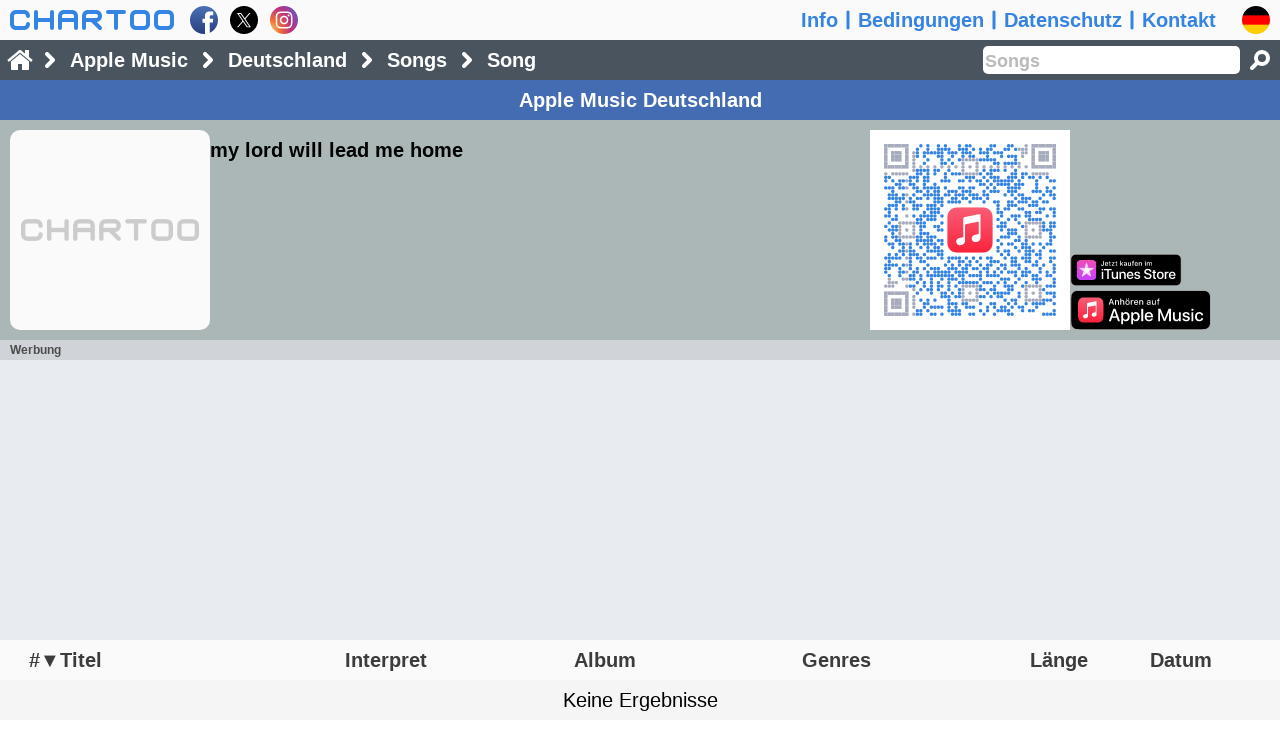

--- FILE ---
content_type: text/html; charset=utf-8
request_url: https://www.google.com/recaptcha/api2/aframe
body_size: 268
content:
<!DOCTYPE HTML><html><head><meta http-equiv="content-type" content="text/html; charset=UTF-8"></head><body><script nonce="z4jqL7eYYk14sY_wlOlo4Q">/** Anti-fraud and anti-abuse applications only. See google.com/recaptcha */ try{var clients={'sodar':'https://pagead2.googlesyndication.com/pagead/sodar?'};window.addEventListener("message",function(a){try{if(a.source===window.parent){var b=JSON.parse(a.data);var c=clients[b['id']];if(c){var d=document.createElement('img');d.src=c+b['params']+'&rc='+(localStorage.getItem("rc::a")?sessionStorage.getItem("rc::b"):"");window.document.body.appendChild(d);sessionStorage.setItem("rc::e",parseInt(sessionStorage.getItem("rc::e")||0)+1);localStorage.setItem("rc::h",'1768698593409');}}}catch(b){}});window.parent.postMessage("_grecaptcha_ready", "*");}catch(b){}</script></body></html>